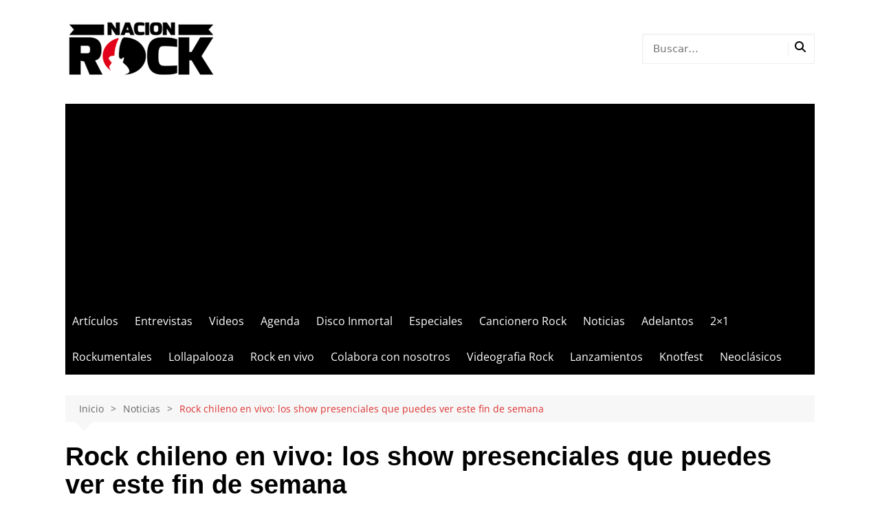

--- FILE ---
content_type: text/html; charset=utf-8
request_url: https://www.google.com/recaptcha/api2/aframe
body_size: 268
content:
<!DOCTYPE HTML><html><head><meta http-equiv="content-type" content="text/html; charset=UTF-8"></head><body><script nonce="H6KfJmhCWh6ZWE3pabG99A">/** Anti-fraud and anti-abuse applications only. See google.com/recaptcha */ try{var clients={'sodar':'https://pagead2.googlesyndication.com/pagead/sodar?'};window.addEventListener("message",function(a){try{if(a.source===window.parent){var b=JSON.parse(a.data);var c=clients[b['id']];if(c){var d=document.createElement('img');d.src=c+b['params']+'&rc='+(localStorage.getItem("rc::a")?sessionStorage.getItem("rc::b"):"");window.document.body.appendChild(d);sessionStorage.setItem("rc::e",parseInt(sessionStorage.getItem("rc::e")||0)+1);localStorage.setItem("rc::h",'1768416776563');}}}catch(b){}});window.parent.postMessage("_grecaptcha_ready", "*");}catch(b){}</script></body></html>